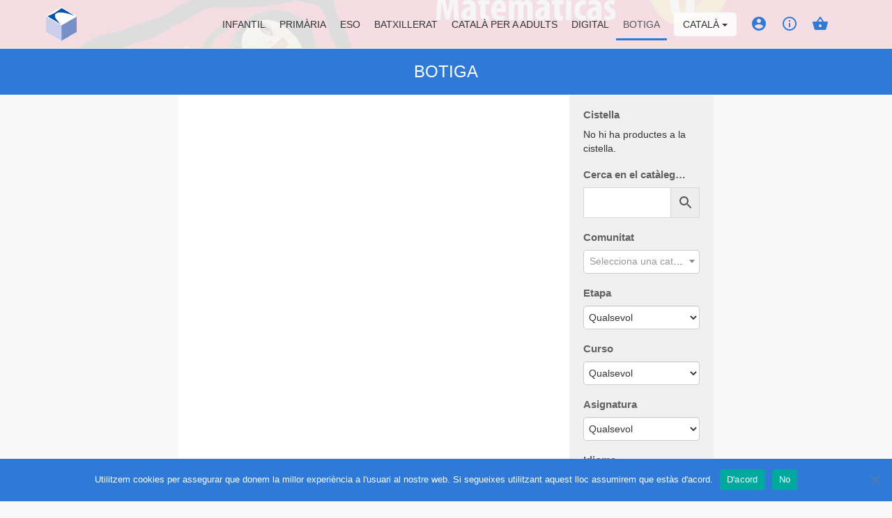

--- FILE ---
content_type: text/html; charset=UTF-8
request_url: https://web.editorialteide.com/ca/botiga/?product-page=147
body_size: 17672
content:

<!doctype html>
<html lang="ca">
  <head>
  <meta charset="utf-8">
  <meta http-equiv="x-ua-compatible" content="ie=edge">
  <meta name="viewport" content="width=device-width, initial-scale=1">
  <title>BOTIGA &#8211; Editorial Teide</title>
<meta name='robots' content='max-image-preview:large' />
	<style>img:is([sizes="auto" i], [sizes^="auto," i]) { contain-intrinsic-size: 3000px 1500px }</style>
	<link rel="alternate" hreflang="es" href="https://web.editorialteide.com/tienda/" />
<link rel="alternate" hreflang="ca" href="https://web.editorialteide.com/ca/botiga/" />
<link rel="alternate" hreflang="x-default" href="https://web.editorialteide.com/tienda/" />
<link rel='dns-prefetch' href='//www.google.com' />
<link rel='dns-prefetch' href='//fonts.googleapis.com' />
<link rel='dns-prefetch' href='//maxcdn.bootstrapcdn.com' />
<link href='https://fonts.gstatic.com' crossorigin rel='preconnect' />
<link rel='stylesheet' id='berocket_mm_quantity_style-css' href='https://web.editorialteide.com/wp-content/plugins/minmax-quantity-for-woocommerce/css/shop.css?ver=1.3.8' type='text/css' media='all' />
<link rel='stylesheet' id='berocket_aapf_widget-style-css' href='https://web.editorialteide.com/wp-content/plugins/woocommerce-ajax-filters/assets/frontend/css/fullmain.min.css?ver=3.1.8.2' type='text/css' media='all' />
<style id='wp-emoji-styles-inline-css' type='text/css'>

	img.wp-smiley, img.emoji {
		display: inline !important;
		border: none !important;
		box-shadow: none !important;
		height: 1em !important;
		width: 1em !important;
		margin: 0 0.07em !important;
		vertical-align: -0.1em !important;
		background: none !important;
		padding: 0 !important;
	}
</style>
<link rel='stylesheet' id='wp-block-library-css' href='https://web.editorialteide.com/wp-includes/css/dist/block-library/style.min.css?ver=6.8.1' type='text/css' media='all' />
<style id='classic-theme-styles-inline-css' type='text/css'>
/*! This file is auto-generated */
.wp-block-button__link{color:#fff;background-color:#32373c;border-radius:9999px;box-shadow:none;text-decoration:none;padding:calc(.667em + 2px) calc(1.333em + 2px);font-size:1.125em}.wp-block-file__button{background:#32373c;color:#fff;text-decoration:none}
</style>
<style id='woocommerce-gateway-redsys-imagenes-tarjetas-style-inline-css' type='text/css'>
.wp-block-create-block-bloques-redsys{padding:2px}.wp-block-redsys-payment-images{align-items:center;display:flex;flex-wrap:nowrap;justify-content:flex-start}

</style>
<style id='global-styles-inline-css' type='text/css'>
:root{--wp--preset--aspect-ratio--square: 1;--wp--preset--aspect-ratio--4-3: 4/3;--wp--preset--aspect-ratio--3-4: 3/4;--wp--preset--aspect-ratio--3-2: 3/2;--wp--preset--aspect-ratio--2-3: 2/3;--wp--preset--aspect-ratio--16-9: 16/9;--wp--preset--aspect-ratio--9-16: 9/16;--wp--preset--color--black: #000000;--wp--preset--color--cyan-bluish-gray: #abb8c3;--wp--preset--color--white: #ffffff;--wp--preset--color--pale-pink: #f78da7;--wp--preset--color--vivid-red: #cf2e2e;--wp--preset--color--luminous-vivid-orange: #ff6900;--wp--preset--color--luminous-vivid-amber: #fcb900;--wp--preset--color--light-green-cyan: #7bdcb5;--wp--preset--color--vivid-green-cyan: #00d084;--wp--preset--color--pale-cyan-blue: #8ed1fc;--wp--preset--color--vivid-cyan-blue: #0693e3;--wp--preset--color--vivid-purple: #9b51e0;--wp--preset--gradient--vivid-cyan-blue-to-vivid-purple: linear-gradient(135deg,rgba(6,147,227,1) 0%,rgb(155,81,224) 100%);--wp--preset--gradient--light-green-cyan-to-vivid-green-cyan: linear-gradient(135deg,rgb(122,220,180) 0%,rgb(0,208,130) 100%);--wp--preset--gradient--luminous-vivid-amber-to-luminous-vivid-orange: linear-gradient(135deg,rgba(252,185,0,1) 0%,rgba(255,105,0,1) 100%);--wp--preset--gradient--luminous-vivid-orange-to-vivid-red: linear-gradient(135deg,rgba(255,105,0,1) 0%,rgb(207,46,46) 100%);--wp--preset--gradient--very-light-gray-to-cyan-bluish-gray: linear-gradient(135deg,rgb(238,238,238) 0%,rgb(169,184,195) 100%);--wp--preset--gradient--cool-to-warm-spectrum: linear-gradient(135deg,rgb(74,234,220) 0%,rgb(151,120,209) 20%,rgb(207,42,186) 40%,rgb(238,44,130) 60%,rgb(251,105,98) 80%,rgb(254,248,76) 100%);--wp--preset--gradient--blush-light-purple: linear-gradient(135deg,rgb(255,206,236) 0%,rgb(152,150,240) 100%);--wp--preset--gradient--blush-bordeaux: linear-gradient(135deg,rgb(254,205,165) 0%,rgb(254,45,45) 50%,rgb(107,0,62) 100%);--wp--preset--gradient--luminous-dusk: linear-gradient(135deg,rgb(255,203,112) 0%,rgb(199,81,192) 50%,rgb(65,88,208) 100%);--wp--preset--gradient--pale-ocean: linear-gradient(135deg,rgb(255,245,203) 0%,rgb(182,227,212) 50%,rgb(51,167,181) 100%);--wp--preset--gradient--electric-grass: linear-gradient(135deg,rgb(202,248,128) 0%,rgb(113,206,126) 100%);--wp--preset--gradient--midnight: linear-gradient(135deg,rgb(2,3,129) 0%,rgb(40,116,252) 100%);--wp--preset--font-size--small: 13px;--wp--preset--font-size--medium: 20px;--wp--preset--font-size--large: 36px;--wp--preset--font-size--x-large: 42px;--wp--preset--spacing--20: 0.44rem;--wp--preset--spacing--30: 0.67rem;--wp--preset--spacing--40: 1rem;--wp--preset--spacing--50: 1.5rem;--wp--preset--spacing--60: 2.25rem;--wp--preset--spacing--70: 3.38rem;--wp--preset--spacing--80: 5.06rem;--wp--preset--shadow--natural: 6px 6px 9px rgba(0, 0, 0, 0.2);--wp--preset--shadow--deep: 12px 12px 50px rgba(0, 0, 0, 0.4);--wp--preset--shadow--sharp: 6px 6px 0px rgba(0, 0, 0, 0.2);--wp--preset--shadow--outlined: 6px 6px 0px -3px rgba(255, 255, 255, 1), 6px 6px rgba(0, 0, 0, 1);--wp--preset--shadow--crisp: 6px 6px 0px rgba(0, 0, 0, 1);}:where(.is-layout-flex){gap: 0.5em;}:where(.is-layout-grid){gap: 0.5em;}body .is-layout-flex{display: flex;}.is-layout-flex{flex-wrap: wrap;align-items: center;}.is-layout-flex > :is(*, div){margin: 0;}body .is-layout-grid{display: grid;}.is-layout-grid > :is(*, div){margin: 0;}:where(.wp-block-columns.is-layout-flex){gap: 2em;}:where(.wp-block-columns.is-layout-grid){gap: 2em;}:where(.wp-block-post-template.is-layout-flex){gap: 1.25em;}:where(.wp-block-post-template.is-layout-grid){gap: 1.25em;}.has-black-color{color: var(--wp--preset--color--black) !important;}.has-cyan-bluish-gray-color{color: var(--wp--preset--color--cyan-bluish-gray) !important;}.has-white-color{color: var(--wp--preset--color--white) !important;}.has-pale-pink-color{color: var(--wp--preset--color--pale-pink) !important;}.has-vivid-red-color{color: var(--wp--preset--color--vivid-red) !important;}.has-luminous-vivid-orange-color{color: var(--wp--preset--color--luminous-vivid-orange) !important;}.has-luminous-vivid-amber-color{color: var(--wp--preset--color--luminous-vivid-amber) !important;}.has-light-green-cyan-color{color: var(--wp--preset--color--light-green-cyan) !important;}.has-vivid-green-cyan-color{color: var(--wp--preset--color--vivid-green-cyan) !important;}.has-pale-cyan-blue-color{color: var(--wp--preset--color--pale-cyan-blue) !important;}.has-vivid-cyan-blue-color{color: var(--wp--preset--color--vivid-cyan-blue) !important;}.has-vivid-purple-color{color: var(--wp--preset--color--vivid-purple) !important;}.has-black-background-color{background-color: var(--wp--preset--color--black) !important;}.has-cyan-bluish-gray-background-color{background-color: var(--wp--preset--color--cyan-bluish-gray) !important;}.has-white-background-color{background-color: var(--wp--preset--color--white) !important;}.has-pale-pink-background-color{background-color: var(--wp--preset--color--pale-pink) !important;}.has-vivid-red-background-color{background-color: var(--wp--preset--color--vivid-red) !important;}.has-luminous-vivid-orange-background-color{background-color: var(--wp--preset--color--luminous-vivid-orange) !important;}.has-luminous-vivid-amber-background-color{background-color: var(--wp--preset--color--luminous-vivid-amber) !important;}.has-light-green-cyan-background-color{background-color: var(--wp--preset--color--light-green-cyan) !important;}.has-vivid-green-cyan-background-color{background-color: var(--wp--preset--color--vivid-green-cyan) !important;}.has-pale-cyan-blue-background-color{background-color: var(--wp--preset--color--pale-cyan-blue) !important;}.has-vivid-cyan-blue-background-color{background-color: var(--wp--preset--color--vivid-cyan-blue) !important;}.has-vivid-purple-background-color{background-color: var(--wp--preset--color--vivid-purple) !important;}.has-black-border-color{border-color: var(--wp--preset--color--black) !important;}.has-cyan-bluish-gray-border-color{border-color: var(--wp--preset--color--cyan-bluish-gray) !important;}.has-white-border-color{border-color: var(--wp--preset--color--white) !important;}.has-pale-pink-border-color{border-color: var(--wp--preset--color--pale-pink) !important;}.has-vivid-red-border-color{border-color: var(--wp--preset--color--vivid-red) !important;}.has-luminous-vivid-orange-border-color{border-color: var(--wp--preset--color--luminous-vivid-orange) !important;}.has-luminous-vivid-amber-border-color{border-color: var(--wp--preset--color--luminous-vivid-amber) !important;}.has-light-green-cyan-border-color{border-color: var(--wp--preset--color--light-green-cyan) !important;}.has-vivid-green-cyan-border-color{border-color: var(--wp--preset--color--vivid-green-cyan) !important;}.has-pale-cyan-blue-border-color{border-color: var(--wp--preset--color--pale-cyan-blue) !important;}.has-vivid-cyan-blue-border-color{border-color: var(--wp--preset--color--vivid-cyan-blue) !important;}.has-vivid-purple-border-color{border-color: var(--wp--preset--color--vivid-purple) !important;}.has-vivid-cyan-blue-to-vivid-purple-gradient-background{background: var(--wp--preset--gradient--vivid-cyan-blue-to-vivid-purple) !important;}.has-light-green-cyan-to-vivid-green-cyan-gradient-background{background: var(--wp--preset--gradient--light-green-cyan-to-vivid-green-cyan) !important;}.has-luminous-vivid-amber-to-luminous-vivid-orange-gradient-background{background: var(--wp--preset--gradient--luminous-vivid-amber-to-luminous-vivid-orange) !important;}.has-luminous-vivid-orange-to-vivid-red-gradient-background{background: var(--wp--preset--gradient--luminous-vivid-orange-to-vivid-red) !important;}.has-very-light-gray-to-cyan-bluish-gray-gradient-background{background: var(--wp--preset--gradient--very-light-gray-to-cyan-bluish-gray) !important;}.has-cool-to-warm-spectrum-gradient-background{background: var(--wp--preset--gradient--cool-to-warm-spectrum) !important;}.has-blush-light-purple-gradient-background{background: var(--wp--preset--gradient--blush-light-purple) !important;}.has-blush-bordeaux-gradient-background{background: var(--wp--preset--gradient--blush-bordeaux) !important;}.has-luminous-dusk-gradient-background{background: var(--wp--preset--gradient--luminous-dusk) !important;}.has-pale-ocean-gradient-background{background: var(--wp--preset--gradient--pale-ocean) !important;}.has-electric-grass-gradient-background{background: var(--wp--preset--gradient--electric-grass) !important;}.has-midnight-gradient-background{background: var(--wp--preset--gradient--midnight) !important;}.has-small-font-size{font-size: var(--wp--preset--font-size--small) !important;}.has-medium-font-size{font-size: var(--wp--preset--font-size--medium) !important;}.has-large-font-size{font-size: var(--wp--preset--font-size--large) !important;}.has-x-large-font-size{font-size: var(--wp--preset--font-size--x-large) !important;}
:where(.wp-block-post-template.is-layout-flex){gap: 1.25em;}:where(.wp-block-post-template.is-layout-grid){gap: 1.25em;}
:where(.wp-block-columns.is-layout-flex){gap: 2em;}:where(.wp-block-columns.is-layout-grid){gap: 2em;}
:root :where(.wp-block-pullquote){font-size: 1.5em;line-height: 1.6;}
</style>
<link rel='stylesheet' id='cookie-notice-front-css' href='https://web.editorialteide.com/wp-content/plugins/cookie-notice/css/front.min.css?ver=2.5.6' type='text/css' media='all' />
<link rel='stylesheet' id='image-hover-effects-css-css' href='https://web.editorialteide.com/wp-content/plugins/mega-addons-for-visual-composer/css/ihover.css?ver=6.8.1' type='text/css' media='all' />
<link rel='stylesheet' id='style-css-css' href='https://web.editorialteide.com/wp-content/plugins/mega-addons-for-visual-composer/css/style.css?ver=6.8.1' type='text/css' media='all' />
<link rel='stylesheet' id='font-awesome-latest-css' href='https://web.editorialteide.com/wp-content/plugins/mega-addons-for-visual-composer/css/font-awesome/css/all.css?ver=6.8.1' type='text/css' media='all' />
<link rel='stylesheet' id='woocommerce-layout-css' href='https://web.editorialteide.com/wp-content/plugins/woocommerce/assets/css/woocommerce-layout.css?ver=9.8.6' type='text/css' media='all' />
<link rel='stylesheet' id='woocommerce-smallscreen-css' href='https://web.editorialteide.com/wp-content/plugins/woocommerce/assets/css/woocommerce-smallscreen.css?ver=9.8.6' type='text/css' media='only screen and (max-width: 768px)' />
<link rel='stylesheet' id='woocommerce-general-css' href='https://web.editorialteide.com/wp-content/plugins/woocommerce/assets/css/woocommerce.css?ver=9.8.6' type='text/css' media='all' />
<style id='woocommerce-inline-inline-css' type='text/css'>
.woocommerce form .form-row .required { visibility: visible; }
</style>
<link rel='stylesheet' id='aws-style-css' href='https://web.editorialteide.com/wp-content/plugins/advanced-woo-search/assets/css/common.min.css?ver=3.35' type='text/css' media='all' />
<link rel='stylesheet' id='wpml-legacy-dropdown-0-css' href='https://web.editorialteide.com/wp-content/plugins/sitepress-multilingual-cms/templates/language-switchers/legacy-dropdown/style.min.css?ver=1' type='text/css' media='all' />
<link rel='stylesheet' id='brands-styles-css' href='https://web.editorialteide.com/wp-content/plugins/woocommerce/assets/css/brands.css?ver=9.8.6' type='text/css' media='all' />
<link rel='stylesheet' id='sage/css-css' href='https://web.editorialteide.com/wp-content/themes/editorialteide/dist/styles/main.css' type='text/css' media='all' />
<link rel='stylesheet' id='Roboto-css' href='https://fonts.googleapis.com/css?family=Roboto:400,400i,700,700i' type='text/css' media='all' />
<link rel='stylesheet' id='Open Sans-css' href='https://fonts.googleapis.com/css?family=Open+Sans:300,400' type='text/css' media='all' />
<link rel='stylesheet' id='icons-css' href='https://fonts.googleapis.com/icon?family=Material+Icons' type='text/css' media='all' />
<link rel='stylesheet' id='font_awesome-css' href='https://maxcdn.bootstrapcdn.com/font-awesome/4.5.0/css/font-awesome.min.css' type='text/css' media='all' />
<script type="text/javascript" src="https://web.editorialteide.com/wp-includes/js/jquery/jquery.min.js?ver=3.7.1" id="jquery-core-js"></script>
<script type="text/javascript" src="https://web.editorialteide.com/wp-includes/js/jquery/jquery-migrate.min.js?ver=3.4.1" id="jquery-migrate-js"></script>
<script type="text/javascript" id="wpml-cookie-js-extra">
/* <![CDATA[ */
var wpml_cookies = {"wp-wpml_current_language":{"value":"ca","expires":1,"path":"\/"}};
var wpml_cookies = {"wp-wpml_current_language":{"value":"ca","expires":1,"path":"\/"}};
/* ]]> */
</script>
<script type="text/javascript" src="https://web.editorialteide.com/wp-content/plugins/sitepress-multilingual-cms/res/js/cookies/language-cookie.js?ver=476000" id="wpml-cookie-js" defer="defer" data-wp-strategy="defer"></script>
<script type="text/javascript" id="cookie-notice-front-js-before">
/* <![CDATA[ */
var cnArgs = {"ajaxUrl":"https:\/\/web.editorialteide.com\/wp-admin\/admin-ajax.php","nonce":"fe5fa4eb23","hideEffect":"fade","position":"bottom","onScroll":true,"onScrollOffset":100,"onClick":true,"cookieName":"cookie_notice_accepted","cookieTime":2592000,"cookieTimeRejected":2592000,"globalCookie":false,"redirection":true,"cache":true,"revokeCookies":false,"revokeCookiesOpt":"automatic"};
/* ]]> */
</script>
<script type="text/javascript" src="https://web.editorialteide.com/wp-content/plugins/cookie-notice/js/front.min.js?ver=2.5.6" id="cookie-notice-front-js"></script>
<script type="text/javascript" id="3d-flip-book-client-locale-loader-js-extra">
/* <![CDATA[ */
var FB3D_CLIENT_LOCALE = {"ajaxurl":"https:\/\/web.editorialteide.com\/wp-admin\/admin-ajax.php","dictionary":{"Table of contents":"Table of contents","Close":"Close","Bookmarks":"Bookmarks","Thumbnails":"Thumbnails","Search":"Search","Share":"Share","Facebook":"Facebook","Twitter":"Twitter","Email":"Correu electr\u00f2nic","Play":"Play","Previous page":"Previous page","Next page":"Next page","Zoom in":"Zoom in","Zoom out":"Zoom out","Fit view":"Fit view","Auto play":"Auto play","Full screen":"Full screen","More":"More","Smart pan":"Smart pan","Single page":"Single page","Sounds":"Sounds","Stats":"Stats","Print":"Print","Download":"Download","Goto first page":"Goto first page","Goto last page":"Goto last page"},"images":"https:\/\/web.editorialteide.com\/wp-content\/plugins\/interactive-3d-flipbook-powered-physics-engine\/assets\/images\/","jsData":{"urls":[],"posts":{"ids_mis":[],"ids":[]},"pages":[],"firstPages":[],"bookCtrlProps":[],"bookTemplates":[]},"key":"3d-flip-book","pdfJS":{"pdfJsLib":"https:\/\/web.editorialteide.com\/wp-content\/plugins\/interactive-3d-flipbook-powered-physics-engine\/assets\/js\/pdf.min.js?ver=4.3.136","pdfJsWorker":"https:\/\/web.editorialteide.com\/wp-content\/plugins\/interactive-3d-flipbook-powered-physics-engine\/assets\/js\/pdf.worker.js?ver=4.3.136","stablePdfJsLib":"https:\/\/web.editorialteide.com\/wp-content\/plugins\/interactive-3d-flipbook-powered-physics-engine\/assets\/js\/stable\/pdf.min.js?ver=2.5.207","stablePdfJsWorker":"https:\/\/web.editorialteide.com\/wp-content\/plugins\/interactive-3d-flipbook-powered-physics-engine\/assets\/js\/stable\/pdf.worker.js?ver=2.5.207","pdfJsCMapUrl":"https:\/\/web.editorialteide.com\/wp-content\/plugins\/interactive-3d-flipbook-powered-physics-engine\/assets\/cmaps\/"},"cacheurl":"https:\/\/web.editorialteide.com\/wp-content\/uploads\/3d-flip-book\/cache\/","pluginsurl":"https:\/\/web.editorialteide.com\/wp-content\/plugins\/","pluginurl":"https:\/\/web.editorialteide.com\/wp-content\/plugins\/interactive-3d-flipbook-powered-physics-engine\/","thumbnailSize":{"width":"150","height":"150"},"version":"1.16.15"};
/* ]]> */
</script>
<script type="text/javascript" src="https://web.editorialteide.com/wp-content/plugins/interactive-3d-flipbook-powered-physics-engine/assets/js/client-locale-loader.js?ver=1.16.15" id="3d-flip-book-client-locale-loader-js" async="async" data-wp-strategy="async"></script>
<script type="text/javascript" src="https://web.editorialteide.com/wp-content/plugins/minmax-quantity-for-woocommerce/js/frontend.js?ver=6.8.1" id="berocket-front-cart-js-js"></script>
<script type="text/javascript" src="https://web.editorialteide.com/wp-content/plugins/woocommerce/assets/js/jquery-blockui/jquery.blockUI.min.js?ver=2.7.0-wc.9.8.6" id="jquery-blockui-js" defer="defer" data-wp-strategy="defer"></script>
<script type="text/javascript" src="https://web.editorialteide.com/wp-content/plugins/woocommerce/assets/js/js-cookie/js.cookie.min.js?ver=2.1.4-wc.9.8.6" id="js-cookie-js" defer="defer" data-wp-strategy="defer"></script>
<script type="text/javascript" id="woocommerce-js-extra">
/* <![CDATA[ */
var woocommerce_params = {"ajax_url":"\/wp-admin\/admin-ajax.php?lang=ca","wc_ajax_url":"\/ca\/?wc-ajax=%%endpoint%%","i18n_password_show":"Mostra la contrasenya","i18n_password_hide":"Amaga la contrasenya"};
/* ]]> */
</script>
<script type="text/javascript" src="https://web.editorialteide.com/wp-content/plugins/woocommerce/assets/js/frontend/woocommerce.min.js?ver=9.8.6" id="woocommerce-js" defer="defer" data-wp-strategy="defer"></script>
<script type="text/javascript" src="https://web.editorialteide.com/wp-content/plugins/sitepress-multilingual-cms/templates/language-switchers/legacy-dropdown/script.min.js?ver=1" id="wpml-legacy-dropdown-0-js"></script>
<script type="text/javascript" id="wpml-browser-redirect-js-extra">
/* <![CDATA[ */
var wpml_browser_redirect_params = {"pageLanguage":"ca","languageUrls":{"es_es":"https:\/\/web.editorialteide.com\/tienda\/","es":"https:\/\/web.editorialteide.com\/tienda\/","ca":"https:\/\/web.editorialteide.com\/ca\/botiga\/"},"cookie":{"name":"_icl_visitor_lang_js","domain":"web.editorialteide.com","path":"\/","expiration":72}};
/* ]]> */
</script>
<script type="text/javascript" src="https://web.editorialteide.com/wp-content/plugins/sitepress-multilingual-cms/dist/js/browser-redirect/app.js?ver=476000" id="wpml-browser-redirect-js"></script>
<script type="text/javascript" src="https://www.google.com/recaptcha/api.js?hl=es&amp;ver=6.8.1" id="recaptcha-js"></script>
<link rel="https://api.w.org/" href="https://web.editorialteide.com/ca/wp-json/" /><link rel="alternate" title="JSON" type="application/json" href="https://web.editorialteide.com/ca/wp-json/wp/v2/pages/117" /><link rel="EditURI" type="application/rsd+xml" title="RSD" href="https://web.editorialteide.com/xmlrpc.php?rsd" />
<meta name="generator" content="WordPress 6.8.1" />
<meta name="generator" content="WooCommerce 9.8.6" />
<link rel="canonical" href="https://web.editorialteide.com/ca/botiga/" />
<link rel='shortlink' href='https://web.editorialteide.com/ca/?p=117' />
<link rel="alternate" title="oEmbed (JSON)" type="application/json+oembed" href="https://web.editorialteide.com/ca/wp-json/oembed/1.0/embed?url=https%3A%2F%2Fweb.editorialteide.com%2Fca%2Fbotiga%2F" />
<link rel="alternate" title="oEmbed (XML)" type="text/xml+oembed" href="https://web.editorialteide.com/ca/wp-json/oembed/1.0/embed?url=https%3A%2F%2Fweb.editorialteide.com%2Fca%2Fbotiga%2F&#038;format=xml" />
<meta name="generator" content="WPML ver:4.7.6 stt:8,2;" />
<style></style><style></style><script type="text/javascript">
(function(url){
	if(/(?:Chrome\/26\.0\.1410\.63 Safari\/537\.31|WordfenceTestMonBot)/.test(navigator.userAgent)){ return; }
	var addEvent = function(evt, handler) {
		if (window.addEventListener) {
			document.addEventListener(evt, handler, false);
		} else if (window.attachEvent) {
			document.attachEvent('on' + evt, handler);
		}
	};
	var removeEvent = function(evt, handler) {
		if (window.removeEventListener) {
			document.removeEventListener(evt, handler, false);
		} else if (window.detachEvent) {
			document.detachEvent('on' + evt, handler);
		}
	};
	var evts = 'contextmenu dblclick drag dragend dragenter dragleave dragover dragstart drop keydown keypress keyup mousedown mousemove mouseout mouseover mouseup mousewheel scroll'.split(' ');
	var logHuman = function() {
		if (window.wfLogHumanRan) { return; }
		window.wfLogHumanRan = true;
		var wfscr = document.createElement('script');
		wfscr.type = 'text/javascript';
		wfscr.async = true;
		wfscr.src = url + '&r=' + Math.random();
		(document.getElementsByTagName('head')[0]||document.getElementsByTagName('body')[0]).appendChild(wfscr);
		for (var i = 0; i < evts.length; i++) {
			removeEvent(evts[i], logHuman);
		}
	};
	for (var i = 0; i < evts.length; i++) {
		addEvent(evts[i], logHuman);
	}
})('//web.editorialteide.com/ca/?wordfence_lh=1&hid=83E7E078329AA2D347AD803552FB8995');
</script><!-- Added by WooCommerce Redsys Gateway v.26.0.0 - https://plugins.joseconti.com/product/plugin-woocommerce-redsys-gateway/ --><meta name="generator" content=" WooCommerce Redsys Gateway v.26.0.0"><!-- This site is powered by WooCommerce Redsys Gateway v.26.0.0 - https://plugins.joseconti.com/product/plugin-woocommerce-redsys-gateway/ -->	<script type="text/javascript">
		var ajaxurl = 'https://web.editorialteide.com/wp-admin/admin-ajax.php';
	</script> 	<noscript><style>.woocommerce-product-gallery{ opacity: 1 !important; }</style></noscript>
	<meta name="generator" content="Powered by WPBakery Page Builder - drag and drop page builder for WordPress."/>
<link rel="icon" href="https://web.editorialteide.com/wp-content/uploads/2017/04/cropped-apple-touch-icon-180x180-1-32x32.png" sizes="32x32" />
<link rel="icon" href="https://web.editorialteide.com/wp-content/uploads/2017/04/cropped-apple-touch-icon-180x180-1-192x192.png" sizes="192x192" />
<link rel="apple-touch-icon" href="https://web.editorialteide.com/wp-content/uploads/2017/04/cropped-apple-touch-icon-180x180-1-180x180.png" />
<meta name="msapplication-TileImage" content="https://web.editorialteide.com/wp-content/uploads/2017/04/cropped-apple-touch-icon-180x180-1-270x270.png" />
		<style type="text/css" id="wp-custom-css">
			/*
Puedes añadir tu propio CSS aquí.

Haz clic en el icono de ayuda de arriba para averiguar más.
*/


body {
    font-family: 'Calibre', sans-serif !important;
		color: #333 !important;
 }
@media (min-width: 1200px) {
	.wrap.container {
  	  width: 60% !important;
	}
}
@media (min-width: 768px) {
	.content.row {
		display: flex;
	}	
}

.h1, h1 {
font-size: 30px;
}

h3 {
    font-size: 15px !important;
    font-weight: bold !important;
		color: #616161 !important;
}

.sidebar-primary .main {
    padding: 20px !important;
}
.sidebar {
    padding: 0px 20px 20px !important;
}

.carousel-inner {
    height: 70px;
}

@media only screen and (max-device-width: 1024px) and (min-device-width: 768px) and (orientation: portrait)
#teideCarousel {
    display: block!important;
    height: 52px !important;
}

@media only screen and (max-device-width: 1024px) and (min-device-width: 768px) and (orientation: portrait)
#teideCarousel .carousel-inner {
    max-height: 200px!important;
    height: 52px !important;
}

section.widget.aws_widget-11.widget_aws_widget h3 {
    font-size: 15px !important;
}

section.widget.aws_widget-3.widget_aws_widget h3 {
    font-size: 15px;
}

section.widget.aws_widget-10.widget_aws_widget h3 {
    font-size: 15px;
}

.page-header {
    background-color: #2f79d7 !important;
    background-image: none !important;
}

.aws-container .aws-show-clear .aws-search-field {
    border: 1px solid #d8d8d8 !important;
}

.news-item img {
    border-radius: 0 !important;
		height: 100% !important;
    width: 70px !important;	
}

article.product header h1.entry-title{
	display:none;
}

.brand-secondary {
    color: #9E9E9E;
    font-weight: bold;
}

section.widget.woocommerce_product_categories-2.woocommerce.widget_product_categories h3 {
    font-size: 15px;
}

aside.sidebar .berocket_aapf_widget-title {
    font-size: 15px!important;
}

h2{
	font-size:24px;
}

h3{
	font-size:22px;
	
}

.related{
clear:both;
}

.woocommerce ul.cart_list li a, .woocommerce ul.product_list_widget li a {
    display: block;
    font-weight: normal;
}
.woocommerce .product .add_to_cart_button.button{
	/*background: #2f7ad7 url(/wp-content/themes/editorialteide/dist/images/ic_shopping_basket_white_18px.svg) no-repeat 10px !important;
	padding-left: 35px !important;*/
	font-weight:normal;
}
.woocommerce ul.products li.product .button {
    font-weight: 100;
}

.woocommerce table.shop_attributes th {
   color: #9E9E9E;
}

.wc-tabs {
 display:none;
}
.product-total{
text-align:right;
}
.product-name{
text-align:left;
}
li.cart {
    margin-right: 0px !important;
}
#header-search {
    display: none !important;
}

.select2-container--default .select2-selection--single {
    border: 1px solid #cdcdcd !important;
    height: 34px !important;
}
.select2-container--default .select2-selection--single .select2-selection__arrow {
    top: 3px !important;
}
.select2-container {
    z-index: auto;
}
.select2-container--default .select2-selection--single .select2-selection__rendered{
		line-height:normal !important;
}

.woocommerce .widget_shopping_cart .buttons a, .woocommerce.widget_shopping_cart .buttons a {
    margin-right: 0px !important;
    margin-bottom: 10px;
    width: -webkit-fill-available;
    text-align: center;
		padding: 15px !important;
}

.bundled_product_title_inner {
    font-size: 15px;
}
.bundled_product_title_link {
    display: none;
}

.woocommerce div.product .product_title {
    white-space: nowrap;
    text-overflow: ellipsis;
    overflow: hidden;
    font-weight:bold;
		padding-bottom:20px;
}
.woocommerce table.shop_attributes td {
    font-style: normal;
}

.woocommerce table.shop_attributes th {
    color: #757575;
    font-weight: normal;
}

.woocommerce table.shop_table {
    text-align: right!important;
}

.woocommerce form .form-row .input-checkbox {
    width: 15px;
    box-shadow: none;
    position: inherit;
}

.woocommerce span.onsale {
    min-height: 3.236em;
    min-width: 3.236em;
    padding: .202em;
    font-weight: 700;
    position: absolute;
    text-align: center;
    line-height: 2.836;
    top: -.5em;
    left: -.5em;
    margin: 0;
    border-radius: 100%;
    background-color: #F44336;
    color: #fff;
    font-size: 1.2em;
    -webkit-font-smoothing: antialiased;
    z-index: 9;
}
.woocommerce #respond input#submit, .woocommerce #respond input#submit.alt, .woocommerce a.button, .woocommerce a.button.alt, .woocommerce button.button, .woocommerce button.button.alt, .woocommerce input.button, .woocommerce input.button.alt {

    font-weight: 100;
}
.woocommerce ul.products li.product a img {
    width: auto;
		padding: 5px;
		border: 1px solid #eee;
}

woocommerce ul.products li.product .woocommerce-loop-category__title, .woocommerce ul.products li.product .woocommerce-loop-product__title, .woocommerce ul.products li.product h3 {
    padding: .5em 0;
    margin: 0;
    font-size: 1em;
    white-space: nowrap;
    text-overflow: ellipsis;
    overflow: hidden;
    color: gray;
}

.woocommerce-info {
    border-top-color: rgb(30, 133, 190);
    background-color: rgba(30, 133, 190, 0.12);
}


.content.row {
    background-color: #ffffff;
}

footer ul.menu li a {
    color: #809bb7;
    line-height: 28px;
}
footer {
    margin-top: 0px !important;
}

@media (min-width: 768px)
{
.news-item img {
    width: 100px;
    height: 100px;
}

.news-item img {
    margin: 0 20px 20px 0;
    border-radius: 0px;
    width: 90px;
    height: 90px;
    margin-left: calc(50% - 45px);
}
.carousel-control {
    visibility: hidden;
}
.educative-projects .project {
    font-size: 105%;
}

u, ins {
    text-decoration: none;
	color: rgb(119, 164, 100);
}

s, strike, del {
    text-decoration: line-through;
	margin-right: 10px;
	color: grey;
}

.woocommerce-error li, .woocommerce-info li, .woocommerce-message li {
    list-style: none!important;
    padding-left: 25px!important;
    margin-left: 0!important;
}
}
.woocommerce a.added_to_cart {
	display:none;
}
article.product time {
  display: none;
}
article.product .author {
  display: none;
}

.checkbox-inline input[type=checkbox], .checkbox input[type=checkbox], .radio-inline input[type=radio], .radio input[type=radio] {
    position: absolute;
    margin-left: -20px;
    box-shadow: none;
    font-size: 15px;
		font-weight: normal !important;
    width: 15px;
}

label {
    font-weight: normal !important;
}

#add_payment_method .checkout .col-2 h3#ship-to-different-address, .woocommerce-cart .checkout .col-2 h3#ship-to-different-address, .woocommerce-checkout .checkout .col-2 h3#ship-to-different-address {
    float: none;
    clear: none;
}

.checkbox-inline input[type=checkbox], .checkbox input[type=checkbox], .radio-inline input[type=radio], .radio input[type=radio] {
    position: absolute;
    margin-left: -20px;
    box-shadow: none;
}

@media (min-width: 768px) {
    .inside-wc-product-image {
        width: 100%;
    }
    .woocommerce ul.products li.product a img {
        height: auto; 
				width:100%;
        object-fit: cover;
    }
}

.woocommerce ul.products li.product h2 {
    line-height: 2.5ex;
  	height: 7.5ex;
  	overflow: hidden;
}		</style>
		<noscript><style> .wpb_animate_when_almost_visible { opacity: 1; }</style></noscript><link rel="canonical" href="https://web.editorialteide.com/ca/botiga/"></head>
  <body class="wp-singular page-template-default page page-id-117 wp-theme-editorialteide theme-editorialteide cookies-not-set woocommerce-shop woocommerce woocommerce-page woocommerce-no-js botiga sidebar-primary wpb-js-composer js-comp-ver-6.8.0 vc_responsive">
    <!--[if IE]>
      <div class="alert alert-warning">
        You are using an <strong>outdated</strong> browser. Please <a href="http://browsehappy.com/">upgrade your browser</a> to improve your experience.      </div>
    <![endif]-->
    <div class="overlay">
      <div id="show"></div>
    </div>

    <header class="banner navbar navbar-default navbar-static-top" role="banner">
    <div class="container cbp-af-header cbp-af-header-shrink">
    <div class="cbp-af-inner">
      <div class="navbar-header">
        <button type="button" class="navbar-toggle collapsed" data-toggle="collapse" data-target=".navbar-collapse">
          <span class="icon-bar"></span>
          <span class="icon-bar"></span>
          <span class="icon-bar"></span>
        </button>
        <a class="navbar-brand" href="https://web.editorialteide.com/ca/">Editorial Teide</a>
      </div>
      <nav class="collapse navbar-collapse" role="navigation">
        <div id="main-navbar" class="menu-wrapper">
        <div class="menu-primary-navigation-catalan-container"><ul id="menu-primary-navigation-catalan" class="nav navbar-nav nav-primary"><li id="menu-item-113827" class="menu-item menu-item-type-custom menu-item-object-custom menu-item-has-children menu-item-113827 dropdown"><a title="Infantil" href="#">Infantil <span class="ckt"></span></a>
<ul role="menu" class=" dropdown-menu">
	<li id="menu-item-86861" class="menu-item menu-item-type-post_type menu-item-object-page menu-item-86861"><a title="PROJECTE MINITRIBU" href="https://web.editorialteide.com/ca/educacio-infantil/minitribu/">PROJECTE MINITRIBU</a></li>
	<li id="menu-item-103840" class="menu-item menu-item-type-post_type menu-item-object-page menu-item-103840"><a title="PROJECTE MINITRIBU (Comunitat Valenciana)" href="https://web.editorialteide.com/ca/educacio-infantil/projecte-minitribu-comunitat-valenciana/">PROJECTE MINITRIBU (Comunitat Valenciana)</a></li>
	<li id="menu-item-86867" class="menu-item menu-item-type-post_type menu-item-object-page menu-item-86867"><a title="LECTURES EDUCACIÓ INFANTIL" href="https://web.editorialteide.com/ca/educacio-infantil/lectures/">LECTURES EDUCACIÓ INFANTIL</a></li>
	<li id="menu-item-86869" class="menu-item menu-item-type-post_type menu-item-object-page menu-item-86869"><a title="MATERIAL COMPLEMENTARI" href="https://web.editorialteide.com/ca/educacio-infantil/material-complementari/">MATERIAL COMPLEMENTARI</a></li>
</ul>
</li>
<li id="menu-item-113828" class="menu-item menu-item-type-custom menu-item-object-custom menu-item-has-children menu-item-113828 dropdown"><a title="Primària" href="#">Primària <span class="ckt"></span></a>
<ul role="menu" class=" dropdown-menu">
	<li id="menu-item-159919" class="menu-item menu-item-type-post_type menu-item-object-page menu-item-159919"><a title="ProDigi Primària" href="https://prodigi.digital/primaria/">ProDigi Primària</a></li>
	<li id="menu-item-160246" class="menu-item menu-item-type-post_type menu-item-object-page menu-item-160246"><a title="Coneixement del medi" href="https://web.editorialteide.com/ca/educacio-primaria/coneixement-del-medi/">Coneixement del medi</a></li>
	<li id="menu-item-160245" class="menu-item menu-item-type-post_type menu-item-object-page menu-item-160245"><a title="Coneixement del medi (Comunitat Valenciana)" href="https://web.editorialteide.com/ca/educacio-primaria/projecte-duna-valencia/">Coneixement del medi (Comunitat Valenciana)</a></li>
	<li id="menu-item-113749" class="menu-item menu-item-type-custom menu-item-object-custom menu-item-113749"><a title="TEIDE PROJECTES" href="http://www.teideprojectes.com/">TEIDE PROJECTES</a></li>
	<li id="menu-item-86879" class="menu-item menu-item-type-post_type menu-item-object-page menu-item-86879"><a title="LECTURES DE CICLE INICIAL" href="https://web.editorialteide.com/ca/educacio-primaria/lectures-cicle-inicial/">LECTURES DE CICLE INICIAL</a></li>
	<li id="menu-item-86880" class="menu-item menu-item-type-post_type menu-item-object-page menu-item-86880"><a title="LECTURES DE CICLE MITJÀ I CICLE SUPERIOR" href="https://web.editorialteide.com/ca/educacio-primaria/lectures-de-segon-i-tercer-cicle/">LECTURES DE CICLE MITJÀ I CICLE SUPERIOR</a></li>
	<li id="menu-item-128678" class="menu-item menu-item-type-post_type menu-item-object-page menu-item-128678"><a title="MATERIAL COMPLEMENTARI" href="https://web.editorialteide.com/ca/educacio-primaria/material-complementari/">MATERIAL COMPLEMENTARI</a></li>
	<li id="menu-item-128788" class="menu-item menu-item-type-post_type menu-item-object-page menu-item-128788"><a title="PUNT I SEGUIT" href="https://web.editorialteide.com/ca/educacio-primaria/punt-i-seguit/">PUNT I SEGUIT</a></li>
</ul>
</li>
<li id="menu-item-113829" class="menu-item menu-item-type-custom menu-item-object-custom menu-item-has-children menu-item-113829 dropdown"><a title="ESO" href="#">ESO <span class="ckt"></span></a>
<ul role="menu" class=" dropdown-menu">
	<li id="menu-item-159918" class="menu-item menu-item-type-post_type menu-item-object-page menu-item-159918"><a title="ProDigi Secundària" href="https://prodigi.digital/secundaria/">ProDigi Secundària</a></li>
	<li id="menu-item-159920" class="menu-item menu-item-type-post_type menu-item-object-page menu-item-159920"><a title="A PROP" href="https://web.editorialteide.com/ca/a-prop-llibres-de-text-per-a-leso/">A PROP</a></li>
	<li id="menu-item-113750" class="menu-item menu-item-type-custom menu-item-object-custom menu-item-113750"><a title="TEIDE PROJECTES" href="http://www.teideprojectes.com/">TEIDE PROJECTES</a></li>
	<li id="menu-item-86934" class="menu-item menu-item-type-post_type menu-item-object-page menu-item-86934"><a title="LECTURES. Biblioteca Teide (català)" href="https://web.editorialteide.com/ca/eso/llengua-catalana-i-literatura/biblioteca-teide/">LECTURES. Biblioteca Teide (català)</a></li>
	<li id="menu-item-86935" class="menu-item menu-item-type-post_type menu-item-object-page menu-item-86935"><a title="LECTURES. Col·lecció Dual (català)" href="https://web.editorialteide.com/ca/eso/llengua-catalana-i-literatura/col%c2%b7leccio-dual/">LECTURES. Col·lecció Dual (català)</a></li>
	<li id="menu-item-159340" class="menu-item menu-item-type-post_type menu-item-object-page menu-item-159340"><a title="LECTURAS. Biblioteca Teide (castellà)" href="https://web.editorialteide.com/ca/eso/lengua-castellana-y-literatura/biblioteca-teide/">LECTURAS. Biblioteca Teide (castellà)</a></li>
	<li id="menu-item-87106" class="menu-item menu-item-type-post_type menu-item-object-page menu-item-87106"><a title="LECTURAS. Colección Dual (castellano)" href="https://web.editorialteide.com/ca/eso/lengua-castellana-y-literatura/coleccion-dual-2/">LECTURAS. Colección Dual (castellano)</a></li>
	<li id="menu-item-86930" class="menu-item menu-item-type-post_type menu-item-object-page menu-item-86930"><a title="LLATÍ" href="https://web.editorialteide.com/ca/eso/llati/">LLATÍ</a></li>
	<li id="menu-item-86929" class="menu-item menu-item-type-post_type menu-item-object-page menu-item-86929"><a title="INFORMÀTICA" href="https://web.editorialteide.com/ca/eso/informatica/">INFORMÀTICA</a></li>
	<li id="menu-item-87097" class="menu-item menu-item-type-post_type menu-item-object-page menu-item-87097"><a title="MATERIAL COMPLEMENTARI" href="https://web.editorialteide.com/ca/eso/material-complementari/">MATERIAL COMPLEMENTARI</a></li>
</ul>
</li>
<li id="menu-item-113830" class="menu-item menu-item-type-custom menu-item-object-custom menu-item-113830"><a title="Batxillerat" href="https://prodigi.digital/">Batxillerat</a></li>
<li id="menu-item-87028" class="menu-item menu-item-type-post_type menu-item-object-page menu-item-87028"><a title="Català per a adults" href="https://web.editorialteide.com/ca/catala-per-a-adults/">Català per a adults</a></li>
<li id="menu-item-146170" class="menu-item menu-item-type-post_type menu-item-object-page menu-item-146170"><a title="Digital" href="https://prodigi.digital/">Digital</a></li>
<li id="menu-item-87034" class="menu-item menu-item-type-post_type menu-item-object-page current-menu-item page_item page-item-117 current_page_item menu-item-87034 active"><a title="BOTIGA" href="https://web.editorialteide.com/ca/botiga/">BOTIGA</a></li>
</ul></div>        <ul class="nav navbar-nav nav-primary nav-right">
          <li class="menu-item custom-dropdown">
            <div class="pull-right menu-custom language-selector">
                  <div id="language-selector">
        <div class="dropdown">
            <button class="btn btn-default dropdown-toggle" type="button" id="dropdownMenu1" data-toggle="dropdown" aria-haspopup="true" aria-expanded="true">
            Català            <span class="caret"></span>
              </button>
            <ul class="dropdown-menu" aria-labelledby="dropdownMenu1"> <li><a href="https://web.editorialteide.com/tienda/"><span class="icl_lang_sel_native">Castellano</span> <span class="icl_lang_sel_translated"><span class="icl_lang_sel_bracket">(</span>Castellà<span class="icl_lang_sel_bracket">)</span></span></a></li><li><span class="icl_lang_sel_current icl_lang_sel_native">Català</span></li>            </ul>
        </div> 
    </div>            </div>
          </li>
          <!-- <li class="menu-item custom-dropdown">
            <div class="pull-right menu-custom community-selector">
              <div class="dropdown">
	<button class="btn btn-default dropdown-toggle" type="button" id="dropdownMenu1" data-toggle="dropdown" aria-haspopup="true" aria-expanded="true">
	<span class="current-community">Comunidad</span>
	<span class="caret"></span>
	</button>
	<ul class="dropdown-community dropdown-menu" aria-labelledby="dropdownMenu1">
	<a id="all"><li>Cualquiera</li></a> 		<a id="189" href="#"><li class="menu-item">Andalusia</li></a>		<a id="190" href="#"><li class="menu-item">Aragó</li></a>		<a id="191" href="#"><li class="menu-item">Canàries</li></a>		<a id="192" href="#"><li class="menu-item">Cantàbria</li></a>		<a id="193" href="#"><li class="menu-item">Castella - La Manxa</li></a>		<a id="194" href="#"><li class="menu-item">Castella i Lleó</li></a>		<a id="195" href="#"><li class="menu-item">Catalunya</li></a>		<a id="196" href="#"><li class="menu-item">Ceuta</li></a>		<a id="198" href="#"><li class="menu-item">Comunitat de Madrid</li></a>		<a id="202" href="#"><li class="menu-item">Comunitat de València</li></a>		<a id="197" href="#"><li class="menu-item">Comunitat Foral de Navarra</li></a>		<a id="203" href="#"><li class="menu-item">Extremadura</li></a>		<a id="204" href="#"><li class="menu-item">Galícia</li></a>		<a id="205" href="#"><li class="menu-item">Illes Balears</li></a>		<a id="206" href="#"><li class="menu-item">La Rioja</li></a>		<a id="420" href="#"><li class="menu-item">Mapa</li></a>		<a id="207" href="#"><li class="menu-item">MEC</li></a>		<a id="208" href="#"><li class="menu-item">Melilla</li></a>		<a id="209" href="#"><li class="menu-item">País Basc</li></a>		<a id="210" href="#"><li class="menu-item">Principat d&#039;Astúries</li></a>		<a id="211" href="#"><li class="menu-item">Regió de Múrcia</li></a>		<a id="421" href="#"><li class="menu-item">Sense categoritzar</li></a>	</ul>
</div>            </div>
          </li> -->
          <li class="account">
            <div class="pull-right menu-custom">
              <a href="https://web.editorialteide.com/ca//el-meu-compte"><i class="material-icons">account_circle</i></a>
            </div>
          </li>
		  <li class="info">
            <div class="pull-right menu-custom">
              <a href="https://web.editorialteide.com/informacion-general/"><i class="material-icons">info_outline</i></a>
            </div>
          </li>
          <li class="cart">
            <div class="cart pull-right menu-custom"><a class="cart-contents" href="https://web.editorialteide.com/ca/cistella-2/" title="View your shopping cart"></a></div>          </li>
          
        </ul>
        
        </div>
        <form id="header-search" role="search" method="get" class="search-form" action="https://web.editorialteide.com/ca/">
            <label>
              <input
                    id="search-expand" 
                    type="search" 
                    class="custom-search-field" 
                    value="" name="s" 
                    title="Search">
            </label>
            <input type="submit" class="search-submit" value="Search">
          </form>

        <div class="clear"></div>
      </nav>
    </div>

  </div>
</header>
  <div id="teideCarousel" class="carousel slide" data-ride="carousel" data-interval="40000">
  <!-- Wrapper for slides -->
  <div class="carousel-inner" role="listbox">
     <div class="item active">
    <img width="1500" height="600" src="https://web.editorialteide.com/wp-content/uploads/2016/07/matematicas.png" class="attachment-home-slider size-home-slider wp-post-image" alt="" decoding="async" fetchpriority="high" srcset="https://web.editorialteide.com/wp-content/uploads/2016/07/matematicas.png 1500w, https://web.editorialteide.com/wp-content/uploads/2016/07/matematicas-300x120.png 300w, https://web.editorialteide.com/wp-content/uploads/2016/07/matematicas-600x240.png 600w, https://web.editorialteide.com/wp-content/uploads/2016/07/matematicas-768x307.png 768w, https://web.editorialteide.com/wp-content/uploads/2016/07/matematicas-1024x410.png 1024w" sizes="(max-width: 1500px) 100vw, 1500px" />      <!-- <div class="carousel-caption">
        <div class="container">
           <h1>Banner Primaria 01</h1>
          <p></p>
        </div>
      </div> -->
   </div><!-- item active -->
       <div class="item">
    <img width="1500" height="600" src="https://web.editorialteide.com/wp-content/uploads/2017/05/1.png" class="attachment-home-slider size-home-slider wp-post-image" alt="" decoding="async" srcset="https://web.editorialteide.com/wp-content/uploads/2017/05/1.png 1500w, https://web.editorialteide.com/wp-content/uploads/2017/05/1-300x120.png 300w, https://web.editorialteide.com/wp-content/uploads/2017/05/1-600x240.png 600w, https://web.editorialteide.com/wp-content/uploads/2017/05/1-768x307.png 768w, https://web.editorialteide.com/wp-content/uploads/2017/05/1-1024x410.png 1024w" sizes="(max-width: 1500px) 100vw, 1500px" />      <!-- <div class="carousel-caption">
        <div class="container">
           <h1>Banner Secundaria 01</h1>
          <p></p>
        </div>
      </div> -->
  </div><!-- item -->
     <div class="item">
    <img width="1500" height="600" src="https://web.editorialteide.com/wp-content/uploads/2017/03/Slide_Poble_Editorial_Teide.jpg" class="attachment-home-slider size-home-slider wp-post-image" alt="" decoding="async" srcset="https://web.editorialteide.com/wp-content/uploads/2017/03/Slide_Poble_Editorial_Teide.jpg 1500w, https://web.editorialteide.com/wp-content/uploads/2017/03/Slide_Poble_Editorial_Teide-300x120.jpg 300w, https://web.editorialteide.com/wp-content/uploads/2017/03/Slide_Poble_Editorial_Teide-600x240.jpg 600w, https://web.editorialteide.com/wp-content/uploads/2017/03/Slide_Poble_Editorial_Teide-768x307.jpg 768w, https://web.editorialteide.com/wp-content/uploads/2017/03/Slide_Poble_Editorial_Teide-1024x410.jpg 1024w" sizes="(max-width: 1500px) 100vw, 1500px" />      <!-- <div class="carousel-caption">
        <div class="container">
           <h1>Poble Digital</h1>
          <p></p>
        </div>
      </div> -->
  </div><!-- item -->
     <div class="item">
    <img width="1500" height="600" src="https://web.editorialteide.com/wp-content/uploads/2017/02/MINITRIBU_Medi_P3_2_web.png" class="attachment-home-slider size-home-slider wp-post-image" alt="" decoding="async" srcset="https://web.editorialteide.com/wp-content/uploads/2017/02/MINITRIBU_Medi_P3_2_web.png 1500w, https://web.editorialteide.com/wp-content/uploads/2017/02/MINITRIBU_Medi_P3_2_web-300x120.png 300w, https://web.editorialteide.com/wp-content/uploads/2017/02/MINITRIBU_Medi_P3_2_web-600x240.png 600w, https://web.editorialteide.com/wp-content/uploads/2017/02/MINITRIBU_Medi_P3_2_web-768x307.png 768w, https://web.editorialteide.com/wp-content/uploads/2017/02/MINITRIBU_Medi_P3_2_web-1024x410.png 1024w" sizes="(max-width: 1500px) 100vw, 1500px" />      <!-- <div class="carousel-caption">
        <div class="container">
           <h1>Banner Infantil 03</h1>
          <p></p>
        </div>
      </div> -->
  </div><!-- item -->
     <div class="item">
    <img width="1500" height="600" src="https://web.editorialteide.com/wp-content/uploads/2017/05/slide_Catala_Adults_Editorial_Teide.jpg" class="attachment-home-slider size-home-slider wp-post-image" alt="" decoding="async" srcset="https://web.editorialteide.com/wp-content/uploads/2017/05/slide_Catala_Adults_Editorial_Teide.jpg 1500w, https://web.editorialteide.com/wp-content/uploads/2017/05/slide_Catala_Adults_Editorial_Teide-300x120.jpg 300w, https://web.editorialteide.com/wp-content/uploads/2017/05/slide_Catala_Adults_Editorial_Teide-600x240.jpg 600w, https://web.editorialteide.com/wp-content/uploads/2017/05/slide_Catala_Adults_Editorial_Teide-768x307.jpg 768w, https://web.editorialteide.com/wp-content/uploads/2017/05/slide_Catala_Adults_Editorial_Teide-1024x410.jpg 1024w" sizes="(max-width: 1500px) 100vw, 1500px" />      <!-- <div class="carousel-caption">
        <div class="container">
           <h1>Catala Adults</h1>
          <p></p>
        </div>
      </div> -->
  </div><!-- item -->
     <div class="item">
    <img width="1500" height="600" src="https://web.editorialteide.com/wp-content/uploads/2017/02/BannerContents_EditorialTeide_04.jpg" class="attachment-home-slider size-home-slider wp-post-image" alt="" decoding="async" srcset="https://web.editorialteide.com/wp-content/uploads/2017/02/BannerContents_EditorialTeide_04.jpg 1500w, https://web.editorialteide.com/wp-content/uploads/2017/02/BannerContents_EditorialTeide_04-300x120.jpg 300w, https://web.editorialteide.com/wp-content/uploads/2017/02/BannerContents_EditorialTeide_04-600x240.jpg 600w, https://web.editorialteide.com/wp-content/uploads/2017/02/BannerContents_EditorialTeide_04-768x307.jpg 768w, https://web.editorialteide.com/wp-content/uploads/2017/02/BannerContents_EditorialTeide_04-1024x410.jpg 1024w" sizes="(max-width: 1500px) 100vw, 1500px" />      <!-- <div class="carousel-caption">
        <div class="container">
           <h1>Banner Digital Contents 01</h1>
          <p></p>
        </div>
      </div> -->
  </div><!-- item -->
    </div><!-- carousel-inner -->
  <!-- Left and right controls -->
  <a class="left carousel-control" href="#teideCarousel" role="button" data-slide="prev">
    <span class="glyphicon glyphicon-chevron-left" aria-hidden="true"></span>
    <span class="sr-only">Previous</span>
  </a>
  <a class="right carousel-control" href="#teideCarousel" role="button" data-slide="next">
    <span class="glyphicon glyphicon-chevron-right" aria-hidden="true"></span>
    <span class="sr-only">Next</span>
  </a>
</div><!-- #teideCarousel -->

<div class="page-header bg-secondary">
  <h2>Botiga</h2>
</div>
    <div class="wrap container" role="document">
      <div class="content row">
        <main class="main">
            <div class="woocommerce columns-4 "></div>          </main><!-- /.main -->
                  <aside class="sidebar">
            <section class="widget woocommerce_widget_cart-2 woocommerce widget_shopping_cart"><h3>Cistella</h3><div class="widget_shopping_cart_content"></div></section><section class="widget aws_widget-3 widget_aws_widget"><h3>Cerca en el catàleg&#8230;</h3><div class="aws-container" data-url="/ca/?wc-ajax=aws_action" data-siteurl="https://web.editorialteide.com/ca/" data-lang="ca" data-show-loader="true" data-show-more="true" data-show-page="true" data-ajax-search="true" data-show-clear="true" data-mobile-screen="false" data-use-analytics="false" data-min-chars="4" data-buttons-order="2" data-timeout="300" data-is-mobile="false" data-page-id="117" data-tax="" ><form class="aws-search-form" action="https://web.editorialteide.com/ca/" method="get" role="search" ><div class="aws-wrapper"><label class="aws-search-label" for="696fa03991cac"></label><input type="search" name="s" id="696fa03991cac" value="" class="aws-search-field" placeholder="" autocomplete="off" /><input type="hidden" name="post_type" value="product"><input type="hidden" name="type_aws" value="true"><input type="hidden" name="lang" value="ca"><div class="aws-search-clear"><span>×</span></div><div class="aws-loader"></div></div><div class="aws-search-btn aws-form-btn"><span class="aws-search-btn_icon"><svg focusable="false" xmlns="http://www.w3.org/2000/svg" viewBox="0 0 24 24" width="24px"><path d="M15.5 14h-.79l-.28-.27C15.41 12.59 16 11.11 16 9.5 16 5.91 13.09 3 9.5 3S3 5.91 3 9.5 5.91 16 9.5 16c1.61 0 3.09-.59 4.23-1.57l.27.28v.79l5 4.99L20.49 19l-4.99-5zm-6 0C7.01 14 5 11.99 5 9.5S7.01 5 9.5 5 14 7.01 14 9.5 11.99 14 9.5 14z"></path></svg></span></div></form></div></section><section class="widget woocommerce_product_categories-2 woocommerce widget_product_categories"><h3>Comunitat</h3><select  name='product_cat' id='product_cat' class='dropdown_product_cat'>
	<option value='' selected='selected'>Selecciona una categoria</option>
	<option class="level-0" value="andalucia-ca">Andalusia</option>
	<option class="level-0" value="extremadura-ca">Extremadura</option>
	<option class="level-0" value="aragon-ca">Aragó</option>
	<option class="level-0" value="galicia-ca">Galícia</option>
	<option class="level-0" value="canarias-ca">Canàries</option>
	<option class="level-0" value="illes-balears-ca">Illes Balears</option>
	<option class="level-0" value="cantabria-ca">Cantàbria</option>
	<option class="level-0" value="la-rioja-ca">La Rioja</option>
	<option class="level-0" value="castilla-la-mancha-ca">Castella &#8211; La Manxa</option>
	<option class="level-0" value="mec-ca">MEC</option>
	<option class="level-0" value="castilla-y-leon-ca">Castella i Lleó</option>
	<option class="level-0" value="melilla-ca">Melilla</option>
	<option class="level-0" value="catalunya-ca">Catalunya</option>
	<option class="level-0" value="pais-vasco-ca">País Basc</option>
	<option class="level-0" value="ceuta-ca">Ceuta</option>
	<option class="level-0" value="principado-de-asturias-ca">Principat d&#039;Astúries</option>
	<option class="level-0" value="comunidad-foral-de-navarra-ca">Comunitat Foral de Navarra</option>
	<option class="level-0" value="region-de-murcia-ca">Regió de Múrcia</option>
	<option class="level-0" value="comunidad-de-madrid-ca">Comunitat de Madrid</option>
	<option class="level-0" value="mapa">Mapa</option>
	<option class="level-0" value="comunidad-de-valencia-ca">Comunitat de València</option>
	<option class="level-0" value="sin-categorizar-ca">Sense categoritzar</option>
</select>
</section><div class="berocket_single_filter_widget berocket_single_filter_widget_112446 bapf_wid_ " data-wid="" data-id="112446" style=""><div class="bapf_sfilter bapf_slct bapf_ccolaps" data-op="AND" data-taxonomy="pa_Etapa" data-name="Etapa" id="bapf_1"><div class="bapf_head bapf_colaps_togl"><h3>Etapa</h3></div><div class="bapf_body"><select autocomplete="off"><option id="bapf_1_any" value="">Qualsevol</option><option data-name="Educaci&oacute; Infantil" id="bapf_1_311" value="311">Educació Infantil</option><option data-name="Primaria" id="bapf_1_306" value="306">Primaria</option><option data-name="ESO" id="bapf_1_298" value="298">ESO</option><option data-name="Batxillerat" id="bapf_1_166" value="166">Batxillerat</option></select></div></div></div><div class="berocket_single_filter_widget berocket_single_filter_widget_112447 bapf_wid_ " data-wid="" data-id="112447" style=""><div class="bapf_sfilter bapf_slct bapf_ccolaps" data-op="AND" data-taxonomy="pa_Curs" data-name="Curso" id="bapf_2"><div class="bapf_head bapf_colaps_togl"><h3>Curso</h3></div><div class="bapf_body"><select autocomplete="off"><option id="bapf_2_any" value="">Qualsevol</option><option data-name="1 BAC" id="bapf_2_213" value="213">1 BAC</option><option data-name="1 BAT" id="bapf_2_214" value="214">1 BAT</option><option data-name="1 BAT VALENCIANO" id="bapf_2_528" value="528">1 BAT VALENCIANO</option><option data-name="1 BATX" id="bapf_2_215" value="215">1 BATX</option><option data-name="1 EPO" id="bapf_2_217" value="217">1 EPO</option><option data-name="1 EPO VALENCIANO" id="bapf_2_216" value="216">1 EPO VALENCIANO</option><option data-name="1 ESO" id="bapf_2_218" value="218">1 ESO</option><option data-name="2 BAT" id="bapf_2_221" value="221">2 BAT</option><option data-name="2 EPO" id="bapf_2_222" value="222">2 EPO</option><option data-name="2 EPO VALENCIANO" id="bapf_2_223" value="223">2 EPO VALENCIANO</option><option data-name="2 ESO" id="bapf_2_224" value="224">2 ESO</option><option data-name="2 ESO VALENCIANO" id="bapf_2_225" value="225">2 ESO VALENCIANO</option><option data-name="3 EPO" id="bapf_2_226" value="226">3 EPO</option><option data-name="3 EPO VALENCIANO" id="bapf_2_228" value="228">3 EPO VALENCIANO</option><option data-name="3 ESO" id="bapf_2_227" value="227">3 ESO</option><option data-name="4 EPO" id="bapf_2_230" value="230">4 EPO</option><option data-name="4 EPO VALENCIANO" id="bapf_2_231" value="231">4 EPO VALENCIANO</option><option data-name="4 ESO" id="bapf_2_232" value="232">4 ESO</option><option data-name="5 EPO" id="bapf_2_234" value="234">5 EPO</option><option data-name="6 EPO" id="bapf_2_235" value="235">6 EPO</option><option data-name="EI3" id="bapf_2_237" value="237">EI3</option><option data-name="EI4" id="bapf_2_701" value="701">EI4</option><option data-name="EI5" id="bapf_2_703" value="703">EI5</option><option data-name="ESO" id="bapf_2_505" value="505">ESO</option><option data-name="P3" id="bapf_2_240" value="240">P3</option><option data-name="P3 VALENCIANO" id="bapf_2_241" value="241">P3 VALENCIANO</option><option data-name="P4" id="bapf_2_242" value="242">P4</option><option data-name="P4 VALENCIANO" id="bapf_2_243" value="243">P4 VALENCIANO</option><option data-name="P5" id="bapf_2_244" value="244">P5</option><option data-name="P5 VALENCIANO" id="bapf_2_245" value="245">P5 VALENCIANO</option></select></div></div></div><div class="berocket_single_filter_widget berocket_single_filter_widget_112448 bapf_wid_ " data-wid="" data-id="112448" style=""><div class="bapf_sfilter bapf_slct bapf_ccolaps" data-op="AND" data-taxonomy="pa_Assignatura" data-name="Asignatura" id="bapf_3"><div class="bapf_head bapf_colaps_togl"><h3>Asignatura</h3></div><div class="bapf_body"><select autocomplete="off"><option id="bapf_3_any" value="">Qualsevol</option><option data-name="Ampliaci&oacute; de matem&agrave;tiques" id="bapf_3_57" value="57">Ampliació de matemàtiques</option><option data-name="Angl&egrave;s" id="bapf_3_101" value="101">Anglès</option><option data-name="Biologia" id="bapf_3_337" value="337">Biologia</option><option data-name="Biologia i Geologia" id="bapf_3_167" value="167">Biologia i Geologia</option><option data-name="Ciencias de la naturaleza" id="bapf_3_610" value="610">Ciencias de la naturaleza</option><option data-name="Ciencias sociales" id="bapf_3_612" value="612">Ciencias sociales</option><option data-name="Ci&egrave;ncies de la Naturalesa" id="bapf_3_81" value="81">Ciències de la Naturalesa</option><option data-name="Ci&egrave;ncies de la Terra i del medi ambient" id="bapf_3_119" value="119">Ciències de la Terra i del medi ambient</option><option data-name="Ciencies per al m&oacute;n contemporani" id="bapf_3_523" value="523">Ciencies per al món contemporani</option><option data-name="Coneixement del medi" id="bapf_3_78" value="78">Coneixement del medi</option><option data-name="Coneixement del medi natural" id="bapf_3_173" value="173">Coneixement del medi natural</option><option data-name="Coneixement del medi social i cultural" id="bapf_3_80" value="80">Coneixement del medi social i cultural</option><option data-name="Dibuix t&egrave;cnic" id="bapf_3_127" value="127">Dibuix tècnic</option><option data-name="Educaci&oacute; f&iacute;sica" id="bapf_3_120" value="120">Educació física</option><option data-name="Educaci&oacute; visual i pl&agrave;stica" id="bapf_3_152" value="152">Educació visual i plàstica</option><option data-name="&Eacute;tica" id="bapf_3_77" value="77">Ética</option><option data-name="Filosofia" id="bapf_3_347" value="347">Filosofia</option><option data-name="F&iacute;sica" id="bapf_3_348" value="348">Física</option><option data-name="F&iacute;sica i Qu&iacute;mica" id="bapf_3_349" value="349">Física i Química</option><option data-name="Geografia" id="bapf_3_350" value="350">Geografia</option><option data-name="Geografia i Hist&ograve;ria" id="bapf_3_292" value="292">Geografia i Història</option><option data-name="Grec" id="bapf_3_266" value="266">Grec</option><option data-name="Hist&ograve;ria" id="bapf_3_351" value="351">Història</option><option data-name="Hist&ograve;ria del m&oacute;n contemporani" id="bapf_3_296" value="296">Història del món contemporani</option><option data-name="Historia del mundo contempor&aacute;neo" id="bapf_3_687" value="687">Historia del mundo contemporáneo</option><option data-name="Inform&agrave;tica" id="bapf_3_352" value="352">Informàtica</option><option data-name="Lengua castellana" id="bapf_3_416" value="416">Lengua castellana</option><option data-name="Literatura universal" id="bapf_3_450" value="450">Literatura universal</option><option data-name="Llat&iacute;" id="bapf_3_451" value="451">Llatí</option><option data-name="Llengua" id="bapf_3_396" value="396">Llengua</option><option data-name="Llengua castellana i Literatura" id="bapf_3_302" value="302">Llengua castellana i Literatura</option><option data-name="Llengua catalana i Literatura" id="bapf_3_304" value="304">Llengua catalana i Literatura</option><option data-name="L&ograve;gica i metodologia" id="bapf_3_452" value="452">Lògica i metodologia</option><option data-name="Matem&agrave;tiques" id="bapf_3_297" value="297">Matemàtiques</option><option data-name="Matem&agrave;tiques aplicades a les Ci&egrave;ncies Socials" id="bapf_3_455" value="455">Matemàtiques aplicades a les Ciències Socials</option><option data-name="Material Complementari" id="bapf_3_248" value="248">Material Complementari</option><option data-name="M&uacute;sica" id="bapf_3_456" value="456">Música</option><option data-name="Pl&aacute;stica" id="bapf_3_431" value="431">Plástica</option><option data-name="Psicolog&iacute;a" id="bapf_3_457" value="457">Psicología</option><option data-name="Qu&iacute;mica" id="bapf_3_445" value="445">Química</option><option data-name="Sociologia" id="bapf_3_530" value="530">Sociologia</option><option data-name="Tecnolog&iacute;a" id="bapf_3_438" value="438">Tecnología</option><option data-name="Valenci&agrave; Llengua i Literatura" id="bapf_3_458" value="458">Valencià Llengua i Literatura</option></select></div></div></div><div class="berocket_single_filter_widget berocket_single_filter_widget_112449 bapf_wid_ " data-wid="" data-id="112449" style=""><div class="bapf_sfilter bapf_slct bapf_ccolaps" data-op="AND" data-taxonomy="pa_Idioma" data-name="Idioma" id="bapf_4"><div class="bapf_head bapf_colaps_togl"><h3>Idioma</h3></div><div class="bapf_body"><select autocomplete="off"><option id="bapf_4_any" value="">Qualsevol</option><option data-name="Angl&egrave;s" id="bapf_4_310" value="310">Anglès</option><option data-name="Castell&agrave;" id="bapf_4_300" value="300">Castellà</option><option data-name="Catal&agrave;" id="bapf_4_305" value="305">Català</option><option data-name="Valenci&agrave;" id="bapf_4_315" value="315">Valencià</option></select></div></div></div><div class="berocket_single_filter_widget berocket_single_filter_widget_112450 bapf_wid_ " data-wid="" data-id="112450" style=""><div class="bapf_sfilter bapf_slct bapf_ccolaps" data-op="AND" data-taxonomy="pa_Format" data-name="Formato" id="bapf_5"><div class="bapf_head bapf_colaps_togl"><h3>Formato</h3></div><div class="bapf_body"><select autocomplete="off"><option id="bapf_5_any" value="">Qualsevol</option><option data-name="Gu&iacute;a professorat" id="bapf_5_312" value="312">Guía professorat</option><option data-name="Lectura" id="bapf_5_319" value="319">Lectura</option><option data-name="Llibre de text" id="bapf_5_299" value="299">Llibre de text</option><option data-name="Llibre digital" id="bapf_5_309" value="309">Llibre digital</option><option data-name="Mapes muts" id="bapf_5_334" value="334">Mapes muts</option><option data-name="Material" id="bapf_5_313" value="313">Material</option><option data-name="Projecte" id="bapf_5_607" value="607">Projecte</option><option data-name="Quadern" id="bapf_5_308" value="308">Quadern</option><option data-name="Varis" id="bapf_5_335" value="335">Varis</option></select></div></div></div>          </aside><!-- /.sidebar -->
              </div><!-- /.content -->
    </div><!-- /.wrap -->
    
<footer class="content-info">
<div class="container">
	<div class="row">
		<div class="col-xs-12 col-sm-4 col-md-4 col-lg-4 left">
			<p><section class="widget nav_menu-3 widget_nav_menu"><h3>Informació</h3><div class="menu-footer-info-ca-container"><ul id="menu-footer-info-ca" class="menu"><li id="menu-item-158954" class="menu-item menu-item-type-post_type menu-item-object-page menu-item-158954"><a href="https://web.editorialteide.com/ca/informacio-general/">Informació general</a></li>
<li id="menu-item-87041" class="menu-item menu-item-type-post_type menu-item-object-page menu-item-87041"><a href="https://web.editorialteide.com/ca/enviaments-i-devolucions/">Enviaments i devolucions</a></li>
<li id="menu-item-87042" class="menu-item menu-item-type-post_type menu-item-object-page menu-item-87042"><a rel="privacy-policy" href="https://web.editorialteide.com/ca/politica-de-privacidad/">Política de privacitat</a></li>
<li id="menu-item-86909" class="menu-item menu-item-type-post_type menu-item-object-page menu-item-86909"><a href="https://web.editorialteide.com/ca/condicions-us/">Condicions d’ús</a></li>
<li id="menu-item-87032" class="no-hover menu-item menu-item-type-custom menu-item-object-custom menu-item-87032"><a href="#">© Editorial Teide SA, 2017</a></li>
</ul></div></section></p>
			<!--p style="font-size: 12px;"><?//= '© Editorial Teide, S.A., ' . date('Y'); ?></p--> 
		</div>
		<div class="col-xs-12 col-sm-4 col-md-4 col-lg-4 middle">
			<p><section class="widget nav_menu-2 widget_nav_menu"><h3>Suport</h3><div class="menu-footer-soporte-ca-container"><ul id="menu-footer-soporte-ca" class="menu"><li id="menu-item-86920" class="menu-item menu-item-type-post_type menu-item-object-page menu-item-86920"><a href="#">EDUCACIÓ INFANTIL</a></li>
<li id="menu-item-142880" class="menu-item menu-item-type-post_type menu-item-object-page menu-item-142880"><a href="#">EDUCACIÓ PRIMÀRIA</a></li>
<li id="menu-item-86961" class="menu-item menu-item-type-post_type menu-item-object-page menu-item-86961"><a href="#">ESO</a></li>
<li id="menu-item-86919" class="menu-item menu-item-type-post_type menu-item-object-page menu-item-86919"><a href="#">BATXILLERAT</a></li>
<li class="menu-item menu-item-type-post_type menu-item-object-page current-menu-item page_item page-item-117 current_page_item menu-item-87034"><a href="https://web.editorialteide.com/ca/botiga/" aria-current="page">BOTIGA</a></li>
</ul></div></section></p>
		</div>
		<div class="col-xs-12 col-sm-4 col-md-4 col-lg-4 right">
			<section class="widget nav_menu-4 widget_nav_menu"><h3>Contactar</h3><div class="menu-footer-contacto-ca-container"><ul id="menu-footer-contacto-ca" class="menu"><li id="menu-item-142725" class="menu-item menu-item-type-post_type menu-item-object-page menu-item-142725"><a href="https://prodigi.digital/contacta/">Formulari de contacte</a></li>
<li id="menu-item-158956" class="menu-item menu-item-type-custom menu-item-object-custom menu-item-158956"><a href="mailto:info@editorialteide.com">info@editorialteide.com</a></li>
</ul></div></section><section class="widget text-2 widget_text">			<div class="textwidget"></div>
		</section>		</div>
	</div>
</div>
</footer><span style="display:none!important;" class="bapf_count_before_update">0</span><div id="bapf_footer_count_before" data-theme="light"></div><script type="speculationrules">
{"prefetch":[{"source":"document","where":{"and":[{"href_matches":"\/ca\/*"},{"not":{"href_matches":["\/wp-*.php","\/wp-admin\/*","\/wp-content\/uploads\/*","\/wp-content\/*","\/wp-content\/plugins\/*","\/wp-content\/themes\/editorialteide\/*","\/ca\/*\\?(.+)"]}},{"not":{"selector_matches":"a[rel~=\"nofollow\"]"}},{"not":{"selector_matches":".no-prefetch, .no-prefetch a"}}]},"eagerness":"conservative"}]}
</script>
	<script type='text/javascript'>
		(function () {
			var c = document.body.className;
			c = c.replace(/woocommerce-no-js/, 'woocommerce-js');
			document.body.className = c;
		})();
	</script>
	<link rel='stylesheet' id='wc-blocks-style-css' href='https://web.editorialteide.com/wp-content/plugins/woocommerce/assets/client/blocks/wc-blocks.css?ver=wc-9.8.6' type='text/css' media='all' />
<link rel='stylesheet' id='select2-css' href='https://web.editorialteide.com/wp-content/plugins/woocommerce-ajax-filters/assets/frontend/css/select2.min.css?ver=6.8.1' type='text/css' media='all' />
<link rel='stylesheet' id='berocket_framework_tippy-css' href='https://web.editorialteide.com/wp-content/plugins/minmax-quantity-for-woocommerce/berocket/libraries/../assets/tippy/tippy.css?ver=6.8.1' type='text/css' media='all' />
<link rel='stylesheet' id='berocket_framework_popup-animate-css' href='https://web.editorialteide.com/wp-content/plugins/minmax-quantity-for-woocommerce/berocket/libraries/../assets/popup/animate.css?ver=6.8.1' type='text/css' media='all' />
<script type="text/javascript" id="aws-script-js-extra">
/* <![CDATA[ */
var aws_vars = {"sale":"Sale!","sku":"SKU: ","showmore":"View all results","noresults":"Nothing found"};
/* ]]> */
</script>
<script type="text/javascript" src="https://web.editorialteide.com/wp-content/plugins/advanced-woo-search/assets/js/common.min.js?ver=3.35" id="aws-script-js"></script>
<script type="text/javascript" id="cart-widget-js-extra">
/* <![CDATA[ */
var actions = {"is_lang_switched":"1","force_reset":"0"};
/* ]]> */
</script>
<script type="text/javascript" src="https://web.editorialteide.com/wp-content/plugins/woocommerce-multilingual/res/js/cart_widget.min.js?ver=5.4.5" id="cart-widget-js" defer="defer" data-wp-strategy="defer"></script>
<script type="text/javascript" src="https://web.editorialteide.com/wp-content/plugins/page-links-to/dist/new-tab.js?ver=3.3.7" id="page-links-to-js"></script>
<script type="text/javascript" src="https://web.editorialteide.com/wp-content/plugins/woocommerce/assets/js/sourcebuster/sourcebuster.min.js?ver=9.8.6" id="sourcebuster-js-js"></script>
<script type="text/javascript" id="wc-order-attribution-js-extra">
/* <![CDATA[ */
var wc_order_attribution = {"params":{"lifetime":1.0e-5,"session":30,"base64":false,"ajaxurl":"https:\/\/web.editorialteide.com\/wp-admin\/admin-ajax.php","prefix":"wc_order_attribution_","allowTracking":true},"fields":{"source_type":"current.typ","referrer":"current_add.rf","utm_campaign":"current.cmp","utm_source":"current.src","utm_medium":"current.mdm","utm_content":"current.cnt","utm_id":"current.id","utm_term":"current.trm","utm_source_platform":"current.plt","utm_creative_format":"current.fmt","utm_marketing_tactic":"current.tct","session_entry":"current_add.ep","session_start_time":"current_add.fd","session_pages":"session.pgs","session_count":"udata.vst","user_agent":"udata.uag"}};
/* ]]> */
</script>
<script type="text/javascript" src="https://web.editorialteide.com/wp-content/plugins/woocommerce/assets/js/frontend/order-attribution.min.js?ver=9.8.6" id="wc-order-attribution-js"></script>
<script type="text/javascript" src="https://web.editorialteide.com/wp-content/themes/editorialteide/dist/scripts/main.js" id="sage/js-js"></script>
<script type="text/javascript" src="https://web.editorialteide.com/wp-content/themes/editorialteide/dist/scripts/teide-plus.js" id="teide-plus-js"></script>
<script type="text/javascript" src="https://web.editorialteide.com/wp-content/themes/editorialteide/dist/scripts/jquery-ui.min.js" id="sage/jquery-ui.min-js"></script>
<script type="text/javascript" src="https://web.editorialteide.com/wp-content/themes/editorialteide/dist/scripts/classie.js" id="classie-js"></script>
<script type="text/javascript" src="https://web.editorialteide.com/wp-content/themes/editorialteide/dist/scripts/cbpAnimatedHeader.js" id="cbpAnimatedHeader-js"></script>
<script type="text/javascript" id="wc-cart-fragments-js-extra">
/* <![CDATA[ */
var wc_cart_fragments_params = {"ajax_url":"\/wp-admin\/admin-ajax.php?lang=ca","wc_ajax_url":"\/ca\/?wc-ajax=%%endpoint%%","cart_hash_key":"wc_cart_hash_71125ec3d2ea737a57d550fd2db2f74e-ca","fragment_name":"wc_fragments_71125ec3d2ea737a57d550fd2db2f74e","request_timeout":"5000"};
/* ]]> */
</script>
<script type="text/javascript" src="https://web.editorialteide.com/wp-content/plugins/woocommerce/assets/js/frontend/cart-fragments.min.js?ver=9.8.6" id="wc-cart-fragments-js" defer="defer" data-wp-strategy="defer"></script>
<script type="text/javascript" src="https://web.editorialteide.com/wp-content/plugins/woocommerce/assets/js/selectWoo/selectWoo.full.min.js?ver=1.0.9-wc.9.8.6" id="selectWoo-js" defer="defer" data-wp-strategy="defer"></script>
<script type="text/javascript" src="https://web.editorialteide.com/wp-includes/js/jquery/ui/core.min.js?ver=1.13.3" id="jquery-ui-core-js"></script>
<script type="text/javascript" src="https://web.editorialteide.com/wp-includes/js/jquery/ui/mouse.min.js?ver=1.13.3" id="jquery-ui-mouse-js"></script>
<script type="text/javascript" src="https://web.editorialteide.com/wp-includes/js/jquery/ui/slider.min.js?ver=1.13.3" id="jquery-ui-slider-js"></script>
<script type="text/javascript" id="berocket_aapf_widget-script-js-extra">
/* <![CDATA[ */
var the_ajax_script = {"disable_ajax_loading":"","url_variable":"filters","url_mask":"%t%[%v%]","url_split":"|","nice_url_variable":"filters","nice_url_value_1":"\/","nice_url_value_2":"","nice_url_split":"\/","version":"3.1.8.2","number_style":[".",",",2],"current_language":"ca","current_page_url":"https:\/\/web.editorialteide.com\/ca\/botiga\/","ajaxurl":"https:\/\/web.editorialteide.com\/wp-admin\/admin-ajax.php","product_cat":"-1","product_taxonomy":"-1","s":"","products_holder_id":"ul.products","result_count_class":".woocommerce-result-count","ordering_class":"form.woocommerce-ordering","pagination_class":".woocommerce-pagination","control_sorting":"","seo_friendly_urls":"","seo_uri_decode":"1","slug_urls":"","nice_urls":"","ub_product_count":"1","ub_product_text":"products","ub_product_button_text":"Show","default_sorting":"popularity","first_page":"1","scroll_shop_top":"1","ajax_request_load":"1","ajax_request_load_style":"jquery","use_request_method":"get","no_products":"<div class=\"bapf_no_products\"><div class=\"woocommerce-no-products-found\">\n\t\n\t<div class=\"woocommerce-info\">\n\t\tNo s'ha trobat cap producte que coincideixi amb la selecci\u00f3.\t<\/div>\n<\/div>\n<\/div>","recount_products":"","pos_relative":"1","woocommerce_removes":{"result_count":"","ordering":"","pagination":"","pagination_ajax":true},"pagination_ajax":"1","description_show":"click","description_hide":"click","hide_sel_value":"1","hide_o_value":"1","use_select2":"","hide_empty_value":"1","hide_button_value":"","scroll_shop_top_px":"-180","load_image":"<div class=\"bapf_loader_page\"><div class=\"bapf_lcontainer\"><span class=\"bapf_loader\"><span class=\"bapf_lfirst\"><\/span><span class=\"bapf_lsecond\"><\/span><\/span><\/div><\/div>","translate":{"show_value":"Show value(s)","hide_value":"Hide value(s)","unselect_all":"Unselect all","nothing_selected":"Nothing is selected","products":"products"},"trailing_slash":"1","pagination_base":"page","reload_changed_filters":"","nice_url_mask":"%t%\/%v%","nn_url_variable":"filters","nn_url_mask":"%t%[%v%]","nn_url_value_1":"[","nn_url_value_2":"]","nn_url_split":"|"};
var the_ajax_script = {"disable_ajax_loading":"","url_variable":"filters","url_mask":"%t%[%v%]","url_split":"|","nice_url_variable":"filters","nice_url_value_1":"\/","nice_url_value_2":"","nice_url_split":"\/","version":"3.1.8.2","number_style":[".",",",2],"current_language":"ca","current_page_url":"https:\/\/web.editorialteide.com\/ca\/botiga\/","ajaxurl":"https:\/\/web.editorialteide.com\/wp-admin\/admin-ajax.php","product_cat":"-1","product_taxonomy":"-1","s":"","products_holder_id":"ul.products","result_count_class":".woocommerce-result-count","ordering_class":"form.woocommerce-ordering","pagination_class":".woocommerce-pagination","control_sorting":"","seo_friendly_urls":"","seo_uri_decode":"1","slug_urls":"","nice_urls":"","ub_product_count":"1","ub_product_text":"products","ub_product_button_text":"Show","default_sorting":"popularity","first_page":"1","scroll_shop_top":"1","ajax_request_load":"1","ajax_request_load_style":"jquery","use_request_method":"get","no_products":"<div class=\"bapf_no_products\"><div class=\"woocommerce-no-products-found\">\n\t\n\t<div class=\"woocommerce-info\">\n\t\tNo s'ha trobat cap producte que coincideixi amb la selecci\u00f3.\t<\/div>\n<\/div>\n<\/div>","recount_products":"","pos_relative":"1","woocommerce_removes":{"result_count":"","ordering":"","pagination":"","pagination_ajax":true},"pagination_ajax":"1","description_show":"click","description_hide":"click","hide_sel_value":"1","hide_o_value":"1","use_select2":"","hide_empty_value":"1","hide_button_value":"","scroll_shop_top_px":"-180","load_image":"<div class=\"bapf_loader_page\"><div class=\"bapf_lcontainer\"><span class=\"bapf_loader\"><span class=\"bapf_lfirst\"><\/span><span class=\"bapf_lsecond\"><\/span><\/span><\/div><\/div>","translate":{"show_value":"Show value(s)","hide_value":"Hide value(s)","unselect_all":"Unselect all","nothing_selected":"Nothing is selected","products":"products"},"trailing_slash":"1","pagination_base":"page","reload_changed_filters":"","nice_url_mask":"%t%\/%v%","nn_url_variable":"filters","nn_url_mask":"%t%[%v%]","nn_url_value_1":"[","nn_url_value_2":"]","nn_url_split":"|"};
var the_ajax_script = {"disable_ajax_loading":"","url_variable":"filters","url_mask":"%t%[%v%]","url_split":"|","nice_url_variable":"filters","nice_url_value_1":"\/","nice_url_value_2":"","nice_url_split":"\/","version":"3.1.8.2","number_style":[".",",",2],"current_language":"ca","current_page_url":"https:\/\/web.editorialteide.com\/ca\/botiga\/","ajaxurl":"https:\/\/web.editorialteide.com\/wp-admin\/admin-ajax.php","product_cat":"-1","product_taxonomy":"-1","s":"","products_holder_id":"ul.products","result_count_class":".woocommerce-result-count","ordering_class":"form.woocommerce-ordering","pagination_class":".woocommerce-pagination","control_sorting":"","seo_friendly_urls":"","seo_uri_decode":"1","slug_urls":"","nice_urls":"","ub_product_count":"1","ub_product_text":"products","ub_product_button_text":"Show","default_sorting":"popularity","first_page":"1","scroll_shop_top":"1","ajax_request_load":"1","ajax_request_load_style":"jquery","use_request_method":"get","no_products":"<div class=\"bapf_no_products\"><div class=\"woocommerce-no-products-found\">\n\t\n\t<div class=\"woocommerce-info\">\n\t\tNo s'ha trobat cap producte que coincideixi amb la selecci\u00f3.\t<\/div>\n<\/div>\n<\/div>","recount_products":"","pos_relative":"1","woocommerce_removes":{"result_count":"","ordering":"","pagination":"","pagination_ajax":true},"pagination_ajax":"1","description_show":"click","description_hide":"click","hide_sel_value":"1","hide_o_value":"1","use_select2":"","hide_empty_value":"1","hide_button_value":"","scroll_shop_top_px":"-180","load_image":"<div class=\"bapf_loader_page\"><div class=\"bapf_lcontainer\"><span class=\"bapf_loader\"><span class=\"bapf_lfirst\"><\/span><span class=\"bapf_lsecond\"><\/span><\/span><\/div><\/div>","translate":{"show_value":"Show value(s)","hide_value":"Hide value(s)","unselect_all":"Unselect all","nothing_selected":"Nothing is selected","products":"products"},"trailing_slash":"1","pagination_base":"page","reload_changed_filters":"","nice_url_mask":"%t%\/%v%","nn_url_variable":"filters","nn_url_mask":"%t%[%v%]","nn_url_value_1":"[","nn_url_value_2":"]","nn_url_split":"|"};
var the_ajax_script = {"disable_ajax_loading":"","url_variable":"filters","url_mask":"%t%[%v%]","url_split":"|","nice_url_variable":"filters","nice_url_value_1":"\/","nice_url_value_2":"","nice_url_split":"\/","version":"3.1.8.2","number_style":[".",",",2],"current_language":"ca","current_page_url":"https:\/\/web.editorialteide.com\/ca\/botiga\/","ajaxurl":"https:\/\/web.editorialteide.com\/wp-admin\/admin-ajax.php","product_cat":"-1","product_taxonomy":"-1","s":"","products_holder_id":"ul.products","result_count_class":".woocommerce-result-count","ordering_class":"form.woocommerce-ordering","pagination_class":".woocommerce-pagination","control_sorting":"","seo_friendly_urls":"","seo_uri_decode":"1","slug_urls":"","nice_urls":"","ub_product_count":"1","ub_product_text":"products","ub_product_button_text":"Show","default_sorting":"popularity","first_page":"1","scroll_shop_top":"1","ajax_request_load":"1","ajax_request_load_style":"jquery","use_request_method":"get","no_products":"<div class=\"bapf_no_products\"><div class=\"woocommerce-no-products-found\">\n\t\n\t<div class=\"woocommerce-info\">\n\t\tNo s'ha trobat cap producte que coincideixi amb la selecci\u00f3.\t<\/div>\n<\/div>\n<\/div>","recount_products":"","pos_relative":"1","woocommerce_removes":{"result_count":"","ordering":"","pagination":"","pagination_ajax":true},"pagination_ajax":"1","description_show":"click","description_hide":"click","hide_sel_value":"1","hide_o_value":"1","use_select2":"","hide_empty_value":"1","hide_button_value":"","scroll_shop_top_px":"-180","load_image":"<div class=\"bapf_loader_page\"><div class=\"bapf_lcontainer\"><span class=\"bapf_loader\"><span class=\"bapf_lfirst\"><\/span><span class=\"bapf_lsecond\"><\/span><\/span><\/div><\/div>","translate":{"show_value":"Show value(s)","hide_value":"Hide value(s)","unselect_all":"Unselect all","nothing_selected":"Nothing is selected","products":"products"},"trailing_slash":"1","pagination_base":"page","reload_changed_filters":"","nice_url_mask":"%t%\/%v%","nn_url_variable":"filters","nn_url_mask":"%t%[%v%]","nn_url_value_1":"[","nn_url_value_2":"]","nn_url_split":"|"};
var the_ajax_script = {"disable_ajax_loading":"","url_variable":"filters","url_mask":"%t%[%v%]","url_split":"|","nice_url_variable":"filters","nice_url_value_1":"\/","nice_url_value_2":"","nice_url_split":"\/","version":"3.1.8.2","number_style":[".",",",2],"current_language":"ca","current_page_url":"https:\/\/web.editorialteide.com\/ca\/botiga\/","ajaxurl":"https:\/\/web.editorialteide.com\/wp-admin\/admin-ajax.php","product_cat":"-1","product_taxonomy":"-1","s":"","products_holder_id":"ul.products","result_count_class":".woocommerce-result-count","ordering_class":"form.woocommerce-ordering","pagination_class":".woocommerce-pagination","control_sorting":"","seo_friendly_urls":"","seo_uri_decode":"1","slug_urls":"","nice_urls":"","ub_product_count":"1","ub_product_text":"products","ub_product_button_text":"Show","default_sorting":"popularity","first_page":"1","scroll_shop_top":"1","ajax_request_load":"1","ajax_request_load_style":"jquery","use_request_method":"get","no_products":"<div class=\"bapf_no_products\"><div class=\"woocommerce-no-products-found\">\n\t\n\t<div class=\"woocommerce-info\">\n\t\tNo s'ha trobat cap producte que coincideixi amb la selecci\u00f3.\t<\/div>\n<\/div>\n<\/div>","recount_products":"","pos_relative":"1","woocommerce_removes":{"result_count":"","ordering":"","pagination":"","pagination_ajax":true},"pagination_ajax":"1","description_show":"click","description_hide":"click","hide_sel_value":"1","hide_o_value":"1","use_select2":"","hide_empty_value":"1","hide_button_value":"","scroll_shop_top_px":"-180","load_image":"<div class=\"bapf_loader_page\"><div class=\"bapf_lcontainer\"><span class=\"bapf_loader\"><span class=\"bapf_lfirst\"><\/span><span class=\"bapf_lsecond\"><\/span><\/span><\/div><\/div>","translate":{"show_value":"Show value(s)","hide_value":"Hide value(s)","unselect_all":"Unselect all","nothing_selected":"Nothing is selected","products":"products"},"trailing_slash":"1","pagination_base":"page","reload_changed_filters":"","nice_url_mask":"%t%\/%v%","nn_url_variable":"filters","nn_url_mask":"%t%[%v%]","nn_url_value_1":"[","nn_url_value_2":"]","nn_url_split":"|"};
/* ]]> */
</script>
<script type="text/javascript" src="https://web.editorialteide.com/wp-content/plugins/woocommerce-ajax-filters/assets/frontend/js/main.min.js?ver=3.1.8.2" id="berocket_aapf_widget-script-js"></script>
<script type="text/javascript" src="https://web.editorialteide.com/wp-content/plugins/minmax-quantity-for-woocommerce/berocket/libraries/../assets/tippy/tippy.min.js?ver=6.8.1" id="berocket_framework_tippy-js"></script>
<!-- WooCommerce JavaScript -->
<script type="text/javascript">
jQuery(function($) { 

				jQuery( '.dropdown_product_cat' ).on( 'change', function() {
					if ( jQuery(this).val() != '' ) {
						var this_page = '';
						var home_url  = 'https://web.editorialteide.com/ca/';
						if ( home_url.indexOf( '?' ) > 0 ) {
							this_page = home_url + '&product_cat=' + jQuery(this).val();
						} else {
							this_page = home_url + '?product_cat=' + jQuery(this).val();
						}
						location.href = this_page;
					} else {
						location.href = 'https://web.editorialteide.com/ca/botiga/';
					}
				});

				if ( jQuery().selectWoo ) {
					var wc_product_cat_select = function() {
						jQuery( '.dropdown_product_cat' ).selectWoo( {
							placeholder: 'Selecciona una categoria',
							minimumResultsForSearch: 5,
							width: '100%',
							allowClear: true,
							language: {
								noResults: function() {
									return 'No s\'ha trobat cap coincidència';
								}
							}
						} );
					};
					wc_product_cat_select();
				}
			
 });
</script>

		<!-- Cookie Notice plugin v2.5.6 by Hu-manity.co https://hu-manity.co/ -->
		<div id="cookie-notice" role="dialog" class="cookie-notice-hidden cookie-revoke-hidden cn-position-bottom" aria-label="Cookie Notice" style="background-color: rgba(47,121,215,1);"><div class="cookie-notice-container" style="color: #fff"><span id="cn-notice-text" class="cn-text-container">Utilitzem cookies per assegurar que donem la millor experiència a l'usuari al nostre web. Si segueixes utilitzant aquest lloc assumirem que estàs d'acord.</span><span id="cn-notice-buttons" class="cn-buttons-container"><a href="#" id="cn-accept-cookie" data-cookie-set="accept" class="cn-set-cookie cn-button" aria-label="D&#039;acord" style="background-color: #00a99d">D&#039;acord</a><a href="#" id="cn-refuse-cookie" data-cookie-set="refuse" class="cn-set-cookie cn-button" aria-label="No" style="background-color: #00a99d">No</a></span><span id="cn-close-notice" data-cookie-set="accept" class="cn-close-icon" title="No"></span></div>
			
		</div>
		<!-- / Cookie Notice plugin -->  </body>
</html>


--- FILE ---
content_type: application/javascript; charset=utf-8
request_url: https://web.editorialteide.com/wp-content/themes/editorialteide/dist/scripts/teide-plus.js
body_size: 483
content:
!function(e){var t=e("#teide_user_center"),n=e("#teide_center_address");e("#teide_user_province").change(function(){var t=e("#teide_user_province").val(),o=e("#teide_user_province option:selected").text();e.ajax({type:"post",url:ajaxurl,data:{action:"get_town",teide_user_province:t},beforeSend:function(){e(".overlay").show()},success:function(t){e(".overlay").hide(),e("#comments_div").show(),e("#teide_user_town").html(t),e("#province_value").val(o),n.html("")},error:function(e){console.log(e)}})}),e("#teide_user_town").change(function(){var o=e("#teide_user_town").val(),r=e("#teide_user_town option:selected").text();e.ajax({type:"post",url:ajaxurl,data:{action:"get_center",teide_user_town:o},beforeSend:function(){e(".overlay").show()},success:function(o){e(".overlay").hide(),e("#comments_div").show(),e("#town_value").val(r),t.html(o),n.html("")},error:function(e){console.log(e)}})}),e("#teide_user_centertype").change(function(){var o=e("#teide_user_centertype").val(),r=e("#teide_user_centertype option:selected").text(),a=e("#teide_user_town").val(),c={};c.teide_user_town=a,c.teide_user_centertype=o;JSON.stringify(c);e.ajax({type:"post",url:ajaxurl,data:{action:"get_center_type",data:c},beforeSend:function(){e(".overlay").show()},success:function(o){e(".overlay").hide(),e("#comments_div").show(),e("#centertype_value").val(r),t.html(o),n.html("")},error:function(e){console.log(e)}})}),e("#teide_user_center").change(function(){var t=e("#teide_user_centertype").val(),o=e("#teide_user_town").val(),r=e("#teide_user_center").val(),a=e("#teide_user_center option:selected").text(),c={};c.teide_user_town=o,c.teide_user_centertype=t,c.teide_user_center=r,e.ajax({type:"post",url:ajaxurl,data:{action:"get_address",data:c},beforeSend:function(){e(".overlay").show()},success:function(t){e(".overlay").hide(),n.html(t),e("#center_name_value").val(a),e("#comments_div").hide()},error:function(e){console.log(e)}})})}(jQuery);
//# sourceMappingURL=teide-plus.js.map
